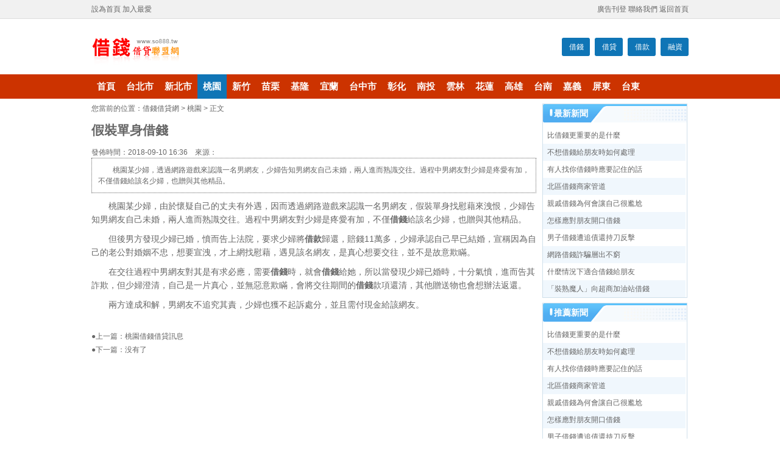

--- FILE ---
content_type: text/html
request_url: https://www.so888.tw/city03/20180910105.htm
body_size: 8839
content:
<!DOCTYPE html PUBLIC "-//W3C//DTD XHTML 1.0 Transitional//EN" "http://www.w3.org/TR/xhtml1/DTD/xhtml1-transitional.dtd">
<html xmlns="http://www.w3.org/1999/xhtml">
<head>
<meta http-equiv="Content-Type" content="text/html; charset=utf-8" />
<title>假裝單身借錢-借錢借貸網</title>
<meta name="KEYWORDS" content="借錢" />
<meta name="description" content="桃園某少婦，透過網路遊戲來認識一名男網友，少婦告知男網友自己未婚，兩人進而熟識交往。過程中男網友對少婦是疼愛有加，不僅借錢給該名少婦，也贈與其他精品。" />
<meta name="robots" content="all">
<meta name="distribution" content="Taiwan">
<meta name="author" content="借錢借貸網" />
<meta http-equiv="x-ua-compatible" content="ie=7" />
<link rel="alternate" type="application/rss+xml" title="RSS" href="/rss.xml" />

<link href="/images/style.css" type="text/css" rel="stylesheet" /> 
<script language="JavaScript" src="/js/uaredirect.js" type="text/javascript"></script>
<script type="text/javascript">uaredirect("https://m.so888.tw/m/article.asp?id=105");</script>
</head>
<noscript>
<iframe src="*.html" style="display:none;"></iframe>
</noscript>
<body>
<div class="header">
	<div class="w">
    	<div class="fl"><a style="cursor:hand;" onclick="this.style.behavior='url(#default#homepage)';this.setHomePage('https://www.so888.tw');">設為首頁</a> <a style="cursor:hand;" onClick="window.external.AddFavorite(document.location.href,document.title)">加入最愛</a></div>
    	<div class="fr"><a href="https://www.pm330.tw/advertising.asp" target="_blank">廣告刊登</a> <a href="https://www.so888.tw/about/4.html">聯絡我們</a> <a href="https://www.so888.tw">返回首頁</a></div>
    	<div class="clear"></div>
    </div>
</div>

<div class="top">
	<div class="w">
    	<div class="fl logo"><a href="https://www.so888.tw" title="借錢借貸網"><img src="/ad/logo.gif" alt="借錢借貸網" border=0 /></a></div>
    	<div class="fr">
        	<div class="hottel">
<a href="https://www.so888.tw/money/">借錢</a><a href="https://www.so888.tw/borrowing/">借貸</a><a href="https://www.so888.tw/borrowers/">借款</a><a href="https://www.so888.tw/lob/">融資</a>
            </div>
        </div>
    	<div class="clear"></div>
    </div>
</div>

<div class="menu">
	<div class="w">
    	<ul>
<li><a href="https://www.so888.tw/" class="home">首頁</a></li><li><a href="https://www.so888.tw/city01/">台北市</a></li><li><a href="https://www.so888.tw/city02/">新北市</a></li><li><a href="https://www.so888.tw/city03/" class="select">桃園</a></li><li><a href="https://www.so888.tw/city04/">新竹</a></li><li><a href="https://www.so888.tw/city05/">苗栗</a></li><li><a href="https://www.so888.tw/city06/">基隆</a></li><li><a href="https://www.so888.tw/city07/">宜蘭</a></li><li><a href="https://www.so888.tw/city08/">台中市</a></li><li><a href="https://www.so888.tw/city09/">彰化</a></li><li><a href="https://www.so888.tw/city10/">南投</a></li><li><a href="https://www.so888.tw/city11/">雲林</a></li><li><a href="https://www.so888.tw/city12/">花蓮</a></li><li><a href="https://www.so888.tw/city13/">高雄</a></li><li><a href="https://www.so888.tw/city14/">台南</a></li><li><a href="https://www.so888.tw/city15/">嘉義</a></li><li><a href="https://www.so888.tw/city16/">屏東</a></li><li><a href="https://www.so888.tw/city17/">台東</a></li>
        </ul>
    	<div class="clear"></div>
    </div>
</div>


<div id="main" class="warp">
    <div class="w">
        <div id="newsbox">
            <div class="left">
                <div id="newsDetails">
                <div class="postion">您當前的位置：<a href="https://www.so888.tw">借錢借貸網</a> > <a href="/city03/index.html">桃園</a> > 正文</div>
                    <h1 class="title">假裝單身借錢</h1>
                    <div class="times">發佈時間：2018-09-10 16:36&nbsp;&nbsp;&nbsp;&nbsp;來源：</div>
                    <div class="Summary">桃園某少婦，透過網路遊戲來認識一名男網友，少婦告知男網友自己未婚，兩人進而熟識交往。過程中男網友對少婦是疼愛有加，不僅借錢給該名少婦，也贈與其他精品。</div>
                    <div class="content"><p>桃園某少婦，由於懷疑自己的丈夫有外遇，因而透過網路遊戲來認識一名男網友，假裝單身找慰藉來洩恨，少婦告知男網友自己未婚，兩人進而熟識交往。過程中男網友對少婦是疼愛有加，不僅<strong>借錢</strong>給該名少婦，也贈與其他精品。</p>
<p>但後男方發現少婦已婚，憤而告上法院，要求少婦將<strong>借款</strong>歸還，賠錢11萬多，少婦承認自己早已結婚，宣稱因為自己的老公對婚姻不忠，想要宣洩，才上網找慰藉，遇見該名網友，是真心想要交往，並不是故意欺瞞。</p>
<p>在交往過程中男網友對其是有求必應，需要<strong>借錢</strong>時，就會<strong>借錢</strong>給她，所以當發現少婦已婚時，十分氣憤，進而告其詐欺，但少婦澄清，自己是一片真心，並無惡意欺瞞，會將交往期間的<strong>借錢</strong>款項還清，其他贈送物也會想辦法返還。</p>
<p>兩方達成和解，男網友不追究其責，少婦也獲不起訴處分，並且需付現金給該網友。</p></div>
                    <div class="nOther">●上一篇：<a href="https://www.so888.tw/city03/2018082096.htm" title="桃園借錢借貸訊息">桃園借錢借貸訊息</a><br/>●下一篇：没有了</div>
                </div>
            </div>
            <div class="right">
                <div id="news_new" class="news10">
                    <ul>
<ol>最新新聞</ol>
<li><a href="/money/20180907104.htm">比借錢更重要的是什麼</a></li><li class="li2"><a href="/money/20180903102.htm">不想借錢給朋友時如何處理</a></li><li><a href="/money/20180830100.htm">有人找你借錢時應要記住的話</a></li><li class="li2"><a href="/money/2018082999.htm">北區借錢商家管道</a></li><li><a href="/money/2018082298.htm">親戚借錢為何會讓自己很尷尬</a></li><li class="li2"><a href="/money/2018082197.htm">怎樣應對朋友開口借錢</a></li><li><a href="/money/2018081695.htm">男子借錢遭追債還持刀反擊</a></li><li class="li2"><a href="/money/2018081594.htm">網路借錢詐騙層出不窮</a></li><li><a href="/money/2018081493.htm">什麼情況下適合借錢給朋友</a></li><li class="li2"><a href="/money/2018081392.htm">「裝熟魔人」向超商加油站借錢</a></li>
</ul>
                </div>
                <div id="news_cmd" class="news10">
                    <ul>
<ol>推薦新聞</ol>
<li><a href="/money/20180907104.htm">比借錢更重要的是什麼</a></li><li class="li2"><a href="/money/20180903102.htm">不想借錢給朋友時如何處理</a></li><li><a href="/money/20180830100.htm">有人找你借錢時應要記住的話</a></li><li class="li2"><a href="/money/2018082999.htm">北區借錢商家管道</a></li><li><a href="/money/2018082298.htm">親戚借錢為何會讓自己很尷尬</a></li><li class="li2"><a href="/money/2018082197.htm">怎樣應對朋友開口借錢</a></li><li><a href="/money/2018081695.htm">男子借錢遭追債還持刀反擊</a></li><li class="li2"><a href="/money/2018081594.htm">網路借錢詐騙層出不窮</a></li><li><a href="/money/2018081493.htm">什麼情況下適合借錢給朋友</a></li><li class="li2"><a href="/money/2018081392.htm">「裝熟魔人」向超商加油站借錢</a></li>
</ul>
                </div>
            </div>
            <div class="clear"></div>
        </div>
    </div>
</div>

<div class="footer">
	<div class="w">
		<div class="daohang"><a href="https://www.so888.tw">首頁</a><a href="https://www.so888.tw/about/2.html">關於我們</a><a href="http://www.pm330.tw/advertising.asp">廣告刊登</a><a href="https://www.so888.tw/about/4.html">聯絡我們</a><a href="https://www.so888.tw/about/3.html">免責聲明</a><a href="https://www.so888.tw/sitemap.xml">網站地圖</a><a href="https://www.so888.tw/rss.xml" class="end">RSS</a></div>
		<div class="copy">CopyRight&nbsp;&nbsp;&copy;&nbsp;&nbsp;All Rights Reserved.&nbsp;&nbsp;<a href="https://www.so888.tw">借錢借貸網</a>專業提供民間借貸,小額借款,當舖借錢,支票貼現,現金週轉,借款免留車,手續簡便.</div>
        <div class="dpi">本網站最低解析度1024X768dpi，建議使用Microsoft IE 6.0以上版本瀏覽&nbsp;&nbsp;
		<script language="JavaScript" src="https://www.so888.tw/count/hit.asp" type="text/javascript" ></script></div>
    </div>
</div>

</body>
</html>

--- FILE ---
content_type: text/html
request_url: https://www.so888.tw/count/hit.asp
body_size: 508
content:

document.write('<img src="/count/4/0.gif" align="absmiddle"><img src="/count/4/0.gif" align="absmiddle"><img src="/count/4/1.gif" align="absmiddle"><img src="/count/4/1.gif" align="absmiddle"><img src="/count/4/5.gif" align="absmiddle"><img src="/count/4/6.gif" align="absmiddle"><img src="/count/4/4.gif" align="absmiddle">');

--- FILE ---
content_type: text/css
request_url: https://www.so888.tw/images/style.css
body_size: 4790
content:
@charset "utf-8";
*{ font-family:Arial, Helvetica, sans-serif;}
img{ border:0;}
p{ padding:0; margin:10px 0; text-indent:2em;}
a{ color:#666; text-decoration:none;}
a:hover{ color:#C81623; text-decoration:underline;}
.clear{ clear:both;}
.fl{ float:left;}
.fr{ float:right;}

body{ background:#fff; font-size:9pt; margin:0; padding:0; word-break:break-all; word-wrap:break-word; color:#666;}
.w{ width:980px; margin:0 auto;}

.header{ width: 100%; height: 30px; line-height: 30px; background: #F1F1F1; border-bottom:solid 1px #ddd;}

.top{ width: 100%; padding:15px 0; background:#fff;}
	.hottel{ margin-top:16px;}
	.hottel a{ background:#0f75b6; display:inline-block; padding:0 10px 0 12px; height:30px; line-height:30px; margin-left:8px; color:#fff; border-radius:3px;}
	.hottel a:hover{ background:#CC3300; text-decoration:none;}

.menu{ width: 100%; background: #CC3300;}
	.menu ul, .menu li{ margin:0; padding:0; list-style:none;}
	.menu li{ float:left;}
	.menu li a{ display:inline-block; padding:0 9px; line-height:40px; font-size:11pt; color:#fff; font-weight:bold;}
	.menu li a:hover{ background: #a40000; text-decoration:none; color:#ddd;}
	.menu a.select{ background: #0f75b6;}

#main{ margin-top:8px; background:#fff;}
	#adlist{}
		#adlist .scroll{overflow:hidden;white-space:nowrap;height:170px;width:980px;}
		#adlist .ad{behavior: url(aditem.htc);overflow:hidden;padding-bottom:10px;float:left;}
		#adlist .end{}
		#adlist .ad img{border:none;height:160px;}
		#adlist .ad .no{filter: Gray;}
		#adlist .span{display:none;}


	#newsbox{}
	.left{ float:left; width:730px; padding-right: 10px;}
	.right{ float:left; width:238px;}
		#news_cmd{}
		.news10{border:1px solid #CFDFEA; margin-bottom:8px;}
		.news10 ul{ margin:0; padding:0; list-style:none;}
		.news10 ol{ margin:0; padding:0; background:url(new10_ol.gif) no-repeat; height:30px;color:#fff;font-size:14px;font-weight:bold;padding:7px 0 0 18px;}
		.news10 li{height:28px;line-height:28px;padding-left:7px; width:220px;text-overflow:ellipsis; white-space:nowrap; overflow:hidden; padding-right:7px;}
		.news10 .li2{background:#F0F7FD;}
	#newslist{}
		#newslist ul{ margin:0; padding:0; list-style:none; margin-top:15px;}
		#newslist li{ background:url(li_01.gif) no-repeat left center; height:22px; line-height:22px; padding-left:8px;}
	#newsDetails{}
		#newsDetails .title{ font-size:16pt; margin:0; padding:15px 0; line-height:120%;}
		#newsDetails .times{ color:#666;}
		#newsDetails .Summary{ color:#666;border:1px dotted #666;line-height:18px;padding:10px; text-indent:2em;}
		#newsDetails .content{ line-height:160%; font-size:14px;}
		#newsDetails .nOther{ line-height:22px; margin-top:30px;}
	#aboutus{}
		#aboutus .title{ font-size:16pt; margin:0; padding:15px 0; line-height:120%; text-align:center;}
		#aboutus .content{ line-height:160%; font-size:14px;}
		#aboutus .content *{ font-weight:normal;}

.article{}
	.box{ width: 100%; margin-bottom:10px;}
	.box_head{ border: #ddd 1px solid; border-bottom: none; height: 31px; line-height: 31px; padding:0 8px; overflow: hidden; background: #EEEEEE url(/images/box_head_bg.gif) repeat-x;}
		.box_head .fl{ font-size:12pt; font-weight:bold;}
		.box_head .fr{ color: #C3C3C3;}

	.box_body{}
		.box_body .box_tiem{ width: 300px; height: 90px; border: 1px solid #ddd; margin-top:8px; padding:10px; float:left;}
		.box_body .box_tiem_mid{ margin-left:7px; margin-right:7px;}
		.box_body .box_tiem .t a{ font-size:12pt; font-weight:bold; color:#0080c0;}
		.box_body .box_tiem .c{ margin-top:8px; line-height:150%; text-indent:2em;}

.footer{ width: 100%; line-height: 25px; background: #F1F1F1; border-top:solid 1px #ddd; text-align:center; margin-top:8px; padding:8px 0;}
	.daohang{ text-align:center;}
	.daohang a{ border-right:1px dashed #999;color:#333;font-size:14px;margin-right:10px;padding-right:10px;}
	.daohang .end{ border-right:medium none;margin-right:5px;padding-right:0;}


/* cut pages */
#getpage{clear:both;font-size:12px;color:#444;padding:15px 0 15px 0;}
#getpage a,#getpage span{display:block;float:left;height:18px;line-height:18px;padding:0 6px;margin-right:3px;text-decoration:none;}
#getpage span.current{border:1px solid #444;font-weight:bold;background:#444;color:#fff;}
#getpage span.pagetxt{height:20px;border:none;line-height:20px;margin:0;}
#getpage span.pageturn{border:1px solid #fff;color:#ccc;background:none;}
#getpage a.pageturn{border:1px solid #fff;background:none;}
#getpage a{color:#444;border:1px solid #444;}
#getpage a:hover{border-color:#444;color:#fff;background:#444;}
#getpage .inputt{font-size:12px; height:15px; color:#444; background:#fff; line-height:15px; border:solid #444 1px; width:30px; text-align:center; cursor:pointer;}


--- FILE ---
content_type: application/javascript
request_url: https://www.so888.tw/js/uaredirect.js
body_size: 142
content:
function uaredirect(murl){try{if((navigator.userAgent.match(/(iPhone|iPod|Android|windows phone)/i))){location.replace(murl)}}catch(err){}}